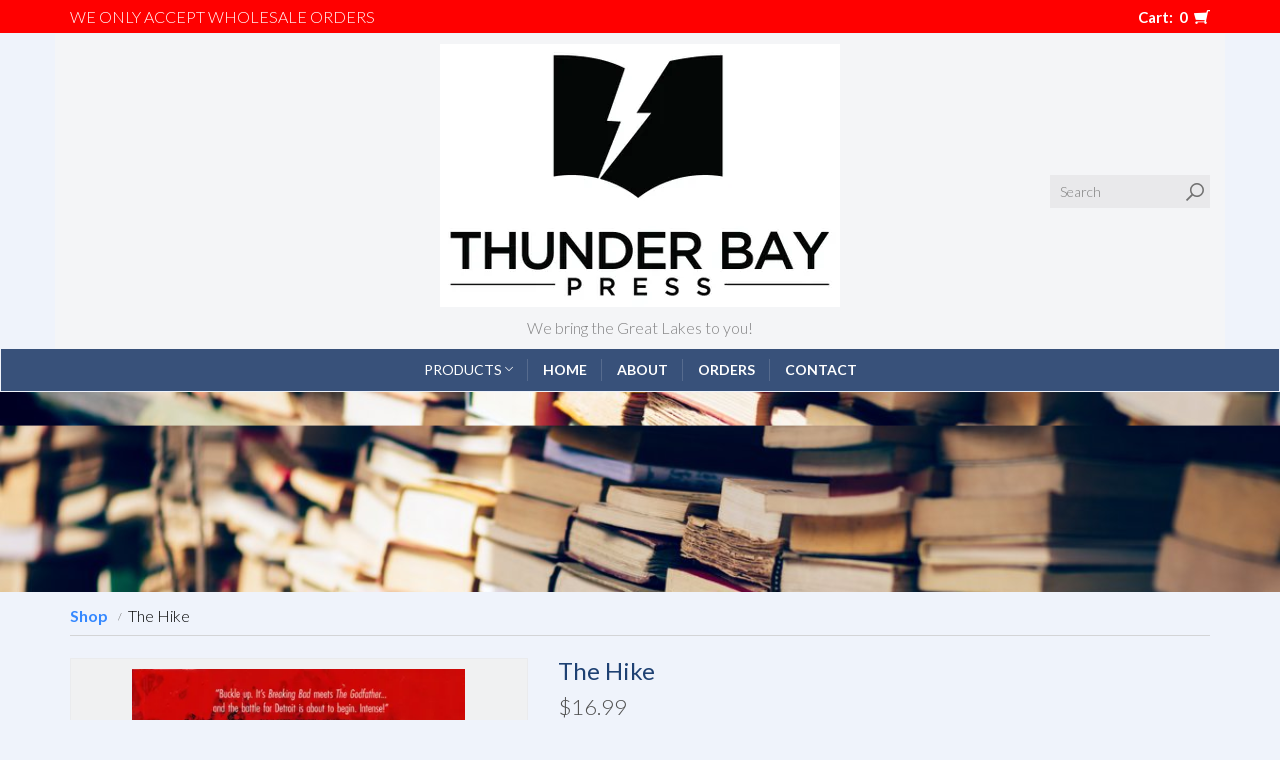

--- FILE ---
content_type: text/html; charset=utf-8
request_url: https://thunderbaypressmichigan.com/products/the-hike
body_size: 7969
content:
<!DOCTYPE html>
<!--[if IE 8]><html class="ie8"> <![endif]-->
<!--[if (gt IE 8)|!(IE)]><!--> <html> <!--<![endif]-->
<head>


<title>The Hike | Thunder Bay Press</title>
<meta charset="utf-8" />
<meta http-equiv='X-UA-Compatible' content='IE=edge,chrome=1' />
<meta content="text/html; charset=UTF-8" http-equiv="Content-Type" />
<meta content="width=device-width, initial-scale=1.0, maximum-scale=1" name="viewport">




<meta content="authenticity_token" name="csrf-param">


<meta content="ub2+kJDTTtIp8mXtSydkK9j399BrQAVp2hmyw7NgUbnLWQD6tSRfB/EZzsznlh2mA5J3AXVR63fM7KfIeG0a7g==" name="csrf-token">



<meta property="og:title" content="The Hike" />
<meta property="og:type" content="product" />
<meta property="og:price:amount" content="16.99" />
<meta property="og:price:currency" content="USD" />



<meta property="og:image" content="https://isteam.wsimg.com/ip/ce0cc6e2-d0ed-45c6-91cf-dc8fca5abbe1/ols/609_original/:/rs=w:600,h:600" />


<link rel="stylesheet" type="text/css" href="//onlinestore.wsimg.com/assets/themes/__master/assets/stylesheets/master_styles-cf0c0c8e26a4d0cb63b95a52f10b7d3efee024c378c38c93d6e0a7c08d9ed9ff.css">

  
<link rel="stylesheet" type="text/css" href="/store/ce0cc6e2-d0ed-45c6-91cf-dc8fca5abbe1/theme/asset/014/V1/assets/stylesheets/style-44842f79e99b9998c799ff1e2114db86f5cb2a4c8112583599a62b92624e9e1b.css">




  
  
  
  



  <!-- HTML5 Shim and Respond.js IE8 support of HTML5 elements and media queries -->
  <!-- WARNING: Respond.js doesn't work if you view the page via file:// -->
  <!--[if lt IE 9]>
    <script src="https://oss.maxcdn.com/libs/html5shiv/3.7.0/html5shiv.js"></script>
    <script src="https://oss.maxcdn.com/libs/respond.js/1.3.0/respond.min.js"></script>
  <![endif]-->
  
  <style>
@import url(//netdna.bootstrapcdn.com/font-awesome/4.3.0/css/font-awesome.css);

  .header::after {
    content:'';
    background-image: url(//nebula.wsimg.com/obj/ODk2M0NEMDdBRUY2MzBCQzgxQkQ6N2MyN2MyNTg0MjQyODY3ZjcxNjJiYjIxNDc1M2M0ZjE6Ojo6OjA=);
    display: inline-block;
    padding: 100px;
    width: 100%;
    background-attachment: fixed;
    background-size: 100%;
}
  body.page-home .header::after {
    display:none;
}
  .navbar-header .logo-wrapper .name {
    color: #1e4173;
}
  .h1, .h2, .h3, .h4, .h5, .h6, h1, h2, h3, h4, h5, h6 {
    color: #1e4173;
}
  body {
    color: #000000;
    background-color: #eff3fb;
}
  .line-bar h2 {
    color: #38517a;
}
  a {
    color: #3588ff;
    text-decoration: none;
    font-weight: bold;
}
  </style>

<script type="text/javascript">
  var DeferredLoader = (function () {

    function downloadJS(script) {
      var element = document.createElement("script");
      element.src = script;
      document.body.appendChild(element);
    }

    return {
      addScript: function (script) {
        var add = function () {
          downloadJS(script);
        };

        if (window.addEventListener) {
          window.addEventListener("load", add, false);
        } else if (window.attachEvent) {
          window.attachEvent("onload", add);
        } else {
          window.onload = add;
        }
      }
    };
  })();
</script>

<script type="text/javascript">
  window.currency = {"symbol":"$","format":"%u%n","with_currency":false,"currency":"USD","decimal_mark":".","thousands_separator":",","precision":2} || {};
</script>
</head>


<body class="page-products">
  <div id="main-wrapper">
    <div class="wrapper">
      <div class="header">
        <div class="supernav">
          <div class="container clearfix">
            
              <a class="promo-bar" href="/products">
                We only accept WHOLESALE ORDERS 
              </a>
            
            
              <ul id="cart-info">
  <li>
    <a href="/cart" data-tooltip-placement="auto">
      <span id="cart-count">Cart:&nbsp;&nbsp;<strong>0</strong>&nbsp;&nbsp;</span><span class="icon-cart-thick"></span>
    </a>
  </li>
</ul>

            
          </div>
        </div>
        <nav class="navbar navbar-default" role="navigation">
          <div class="navbar-header container">
            <div class="social-wrapper">
              <div id="follow">
                
              </div>
            </div>
            <div class="logo-wrapper">
              
<a class="logo" href="/"><img src="https://isteam.wsimg.com/ip/ce0cc6e2-d0ed-45c6-91cf-dc8fca5abbe1/ols/568_original/:/rs=w:400,h:400" class="img-responsive" alt="Thunder Bay Press"></a>



<div class="tagline">
  We bring the Great Lakes to&nbsp;you!
</div>


            </div>
            <div class="search-wrapper clearfix">
              <form class="search" role="search" method="GET" action="/products">
  <label class="sr-only" for="search">Search</label>
  <input type="text" class="form-control input-sm" id="search" placeholder="Search" name="keywords">
  <button class="btn-none"><span class="icon-mag-thin"></span></button>
</form>
              <button type="button" class="navbar-toggle" data-toggle="collapse" data-target="#main-nav">
                <span class="sr-only">Toggle navigation</span>
                <span class="icon-bar"></span>
                <span class="icon-bar"></span>
                <span class="icon-bar"></span>
              </button>
            </div>
          </div>

          <div class="collapse navbar-collapse" id="main-nav">
            <div class="container">
              <ul class="nav navbar-nav" id="nav-menu">
  

  
  <li class="dropdown active">
      <a href="/products" class="dropdown-toggle" data-toggle="dropdown" data-hover="dropdown">Products <span class="icon-chevron-down"></span></a>
      <ul class="dropdown-menu" id="nav-cat-list">
        <li class="view-all "><a href="/products">View All</a></li>
        <li role="presentation" class="divider"></li>
        

    
      
  <li >
    <a href="/t/children">Children</a>
    
  </li>

    
      
  <li >
    <a href="/t/coloring-book">Coloring Book</a>
    
  </li>

    
      
  <li >
    <a href="/t/fiction">Fiction</a>
    
  </li>

    
      
  <li >
    <a href="/t/food-and-beverage">Food and Beverage</a>
    
  </li>

    
      
  <li >
    <a href="/t/historical-fiction">Historical Fiction</a>
    
  </li>

    
      
  <li >
    <a href="/t/history">History</a>
    
  </li>

    
      
  <li >
    <a href="/t/hunting">Hunting</a>
    
  </li>

    
      
  <li >
    <a href="/t/lakes-and-rivers">Lakes and Rivers</a>
    
  </li>

    
      
  <li >
    <a href="/t/law-enforcement">Law Enforcement</a>
    
  </li>

    
      
  <li >
    <a href="/t/legal">Legal</a>
    
  </li>

    
      
  <li >
    <a href="/t/lighthouses">Lighthouses</a>
    
  </li>

    
      
  <li >
    <a href="/t/native-american">Native American</a>
    
  </li>

    
      
  <li >
    <a href="/t/nature">Nature</a>
    
  </li>

    
      
  <li >
    <a href="/t/paranormal">Paranormal</a>
    
  </li>

    
      
  <li >
    <a href="/t/photography">Photography</a>
    
  </li>

    
      
  <li >
    <a href="/t/ships">Ships</a>
    
  </li>

    
      
  <li >
    <a href="/t/travel">Travel</a>
    
  </li>

    
      
  <li >
    <a href="/t/young-adult">Young Adult</a>
    
  </li>

    
      
  <li >
    <a href="/t/true-crime">True Crime</a>
    
  </li>

    
      
  <li >
    <a href="/t/dvd">DVD</a>
    
  </li>

    
      
  <li >
    <a href="/t/games">games</a>
    
  </li>

    
      
  <li >
    <a href="/t/aviation">Aviation</a>
    
  </li>

    
      
  <li >
    <a href="/t/animals">Animals</a>
    
  </li>

    
      
  <li >
    <a href="/t/humor">Humor</a>
    
  </li>

    
      
  <li >
    <a href="/t/memoir">Memoir</a>
    
  </li>

    
      
  <li >
    <a href="/t/fishing">Fishing</a>
    
  </li>

    
      
  <li >
    <a href="/t/trains">Trains</a>
    
  </li>

    
      
  <li >
    <a href="/t/camping">Camping</a>
    
  </li>

    
      
  <li >
    <a href="/t/aircraft">aircraft</a>
    
  </li>

    
      
  <li >
    <a href="/t/bags">Bags</a>
    
  </li>

    
      
  <li >
    <a href="/t/sale">Sale</a>
    
  </li>

    
      
  <li >
    <a href="/t/clothing">Clothing</a>
    
    
      <ul>
      

        
  <li >
    <a href="/t/accessories">Accessories</a>
    
  </li>


      
      </ul>
    
    
  </li>

    
      
  <li >
    <a href="/t/essays">Essays</a>
    
  </li>

    
      
  <li >
    <a href="/t/food">Food</a>
    
  </li>

    
      
  <li >
    <a href="/t/cookbook">Cookbook</a>
    
  </li>

    
      
  <li >
    <a href="/t/board-book">Board Book</a>
    
  </li>

    



      </ul>
    </li>
  

  

  
  <li class=""><a  href="/">Home</a></li>
  

  

  
  <li class=""><a  href="/about">About</a></li>
  

  

  
  <li class=""><a  href="/p/orders">Orders</a></li>
  

  

  
  <li class=""><a  href="/contact">Contact</a></li>
  

  
</ul>


            </div>
          </div>
        </nav>
      </div>
      <div class="content">
        <div class="container">
  <div class="row">
      <div class="col-lg-12">
          


<ol class="breadcrumb" id="breadcrumb">
    
    <li><a href="/products">Shop</a></li>
    
    <li>The Hike</li>
    
</ol>

      </div>
  </div>

  <div class="row product-detail">
    <div class="col-sm-5 img-col">
      <div class="images-wrapper">
  <div id="image-main">
    <ul class="bxslider">
    
      <li><div class="image-table"><div class="image-cell"><img src="https://isteam.wsimg.com/ip/ce0cc6e2-d0ed-45c6-91cf-dc8fca5abbe1/ols/609_original/:/rs=w:600,h:600"></div></div></li>
    
    </ul>
    <div class="overlay" data-toggle="modal" data-target="#product-modal"></div>
    <div class="control-wrapper prev-wrapper"><div class="bx-prev"></div></div>
    <div class="control-wrapper next-wrapper"><div class="bx-next"></div></div>
  </div>

  
</div>

    </div>
    <div class="col-sm-7">

      <h1 class="single-product-title" id="product-name">
        The Hike
      </h1>
      

<div class="single-product-price" id="product-price" data-price="$16.99" >
  
  <span id="regular-price">$16.99</span>
  <span id="sale-price"></span>
  
  
</div>
      
      <form id="product-form" class="form-vertical">
        <script type="text/javascript">
window.variantMap = {"":{"value_ids":[],"id":527,"price":16.99,"price_sale":0.0,"on_sale":false,"out_of_stock":false}} || {};
</script>

<div class="required-legend pull-right" style="display: none;">Required</div>



        <div class="form-group">
          <label>QTY</label>
          <input type="number" id="product-quantity" class="form-control single-product-qty input-sm" name="quantity" min="1" max="999" value="1" pattern="[0-9]*">
        <input type="hidden" name="variant_id" value="527">
        </div>
        <input type="submit" value="Add to Cart" data-adding="Adding to cart..." class="btn btn-primary" id="product-submit" >
        

<p id="cartGo"></p>

        <div id="quantity-warning">
          
	
  







        </div>
      </form>

      
      <div class="single-product-share">
                  <!-- AddThis Button BEGIN -->
          <div class="addthis_toolbox addthis_default_style addthis_32x32_style">
          <a class="addthis_button_preferred_1"></a>
          <a class="addthis_button_preferred_2"></a>
          <a class="addthis_button_preferred_3"></a>
          <a class="addthis_button_preferred_4"></a>
          <a class="addthis_button_compact"></a>
          <a class="addthis_counter addthis_bubble_style"></a>
          </div>
          <script type="text/javascript">DeferredLoader.addScript("//s7.addthis.com/js/300/addthis_widget.js#pubid=xa-533b315e1e8a93af");</script>
          <!-- AddThis Button END -->

      </div>
      

      
      <div class="single-product-description" id="product-description">
        <p>Brad Cranston is having a normal Friday afternoon in Shelter Harbor, Michigan when he receives a desperate call from his brother, who disappeared six years ago.  Conrad's message is clear:  head south, bring a boat, do not involve the police, and there is a load of money involved.</p><p>After enlisting the service of rookie Private Investigator Allison Shannon - a retired master diver who is haunted by her own demons - the two start to realize that Conrad Cranston has become much more than a lost hiker.</p>
      </div>
      
    </div>
  </div>

  

  



<div class="products featured-products">
  <div class="line-bar">
    <h2 class="products-title">
      Featured Products
    </h2>
  </div>
  <div class="row ">
    

    
    <div class="col-sm-3 col-xs-6">
      
<div class="product hoverable ">
  <a class="product-link" href="/products/the-gales-of-november-the-untold-story-of-the-edmund-fitzgerald" >
    <div class="product-thumb shrink">
      <div class="product-thumb-inner" style="background-image:url(https://isteam.wsimg.com/ip/ce0cc6e2-d0ed-45c6-91cf-dc8fca5abbe1/ols/797_original/:/rs=w:600,h:600);">
        <div class="cta">
          <div class="cta-table">
            <div class="cta-cell">
              <div class="btn-wrapper">
                <div class="btn btn-primary">Details</div>
              </div>
            </div>
          </div>
        </div>
      </div>
    </div>
    <div class="product-title" href="/products/the-gales-of-november-the-untold-story-of-the-edmund-fitzgerald">The Gales of November: The Untold Story of the Edmund Fitzgerald</div>
    
    <div class="product-price"><span class='money-formatted'><span class='cur-symbol'>$</span><span class='cur-whole-value'>35</span><span class='cur-dec-separator'>.</span><span class='cur-dec-value'>00</span></span></div>
    
    
    
  </a>
</div>


    </div>
    

    
    <div class="col-sm-3 col-xs-6">
      
<div class="product hoverable ">
  <a class="product-link" href="/products/a-travelers-guide-to-michigan-wineries-cideries--meaderies" >
    <div class="product-thumb shrink">
      <div class="product-thumb-inner" style="background-image:url(https://isteam.wsimg.com/ip/ce0cc6e2-d0ed-45c6-91cf-dc8fca5abbe1/ols/709_original/:/rs=w:600,h:600);">
        <div class="cta">
          <div class="cta-table">
            <div class="cta-cell">
              <div class="btn-wrapper">
                <div class="btn btn-primary">Details</div>
              </div>
            </div>
          </div>
        </div>
      </div>
    </div>
    <div class="product-title" href="/products/a-travelers-guide-to-michigan-wineries-cideries--meaderies">A Traveler&#39;s Guide to Michigan Wineries, Cideries &amp; Meaderies</div>
    
    <div class="product-price"><span class='money-formatted'><span class='cur-symbol'>$</span><span class='cur-whole-value'>22</span><span class='cur-dec-separator'>.</span><span class='cur-dec-value'>95</span></span></div>
    
    
    
  </a>
</div>


    </div>
    

    
    <div class="col-sm-3 col-xs-6">
      
<div class="product hoverable ">
  <a class="product-link" href="/products/a-travelers-guide-to-116-michigan-lighthouses" >
    <div class="product-thumb shrink">
      <div class="product-thumb-inner" style="background-image:url(https://isteam.wsimg.com/ip/ce0cc6e2-d0ed-45c6-91cf-dc8fca5abbe1/ols/110_original/:/rs=w:600,h:600);">
        <div class="cta">
          <div class="cta-table">
            <div class="cta-cell">
              <div class="btn-wrapper">
                <div class="btn btn-primary">Details</div>
              </div>
            </div>
          </div>
        </div>
      </div>
    </div>
    <div class="product-title" href="/products/a-travelers-guide-to-116-michigan-lighthouses">A Traveler&#39;s Guide to 116 Michigan Lighthouses</div>
    
    <div class="product-price"><span class='money-formatted'><span class='cur-symbol'>$</span><span class='cur-whole-value'>19</span><span class='cur-dec-separator'>.</span><span class='cur-dec-value'>95</span></span></div>
    
    
    
  </a>
</div>


    </div>
    

    
    <div class="col-sm-3 col-xs-6">
      
<div class="product hoverable ">
  <a class="product-link" href="/products/a-guide-to-199-michigan-waterfalls" >
    <div class="product-thumb shrink">
      <div class="product-thumb-inner" style="background-image:url(https://isteam.wsimg.com/ip/ce0cc6e2-d0ed-45c6-91cf-dc8fca5abbe1/ols/401_original/:/rs=w:600,h:600);">
        <div class="cta">
          <div class="cta-table">
            <div class="cta-cell">
              <div class="btn-wrapper">
                <div class="btn btn-primary">Details</div>
              </div>
            </div>
          </div>
        </div>
      </div>
    </div>
    <div class="product-title" href="/products/a-guide-to-199-michigan-waterfalls">A Guide to 199 Michigan Waterfalls</div>
    
    <div class="product-price"><span class='money-formatted'><span class='cur-symbol'>$</span><span class='cur-whole-value'>19</span><span class='cur-dec-separator'>.</span><span class='cur-dec-value'>95</span></span></div>
    
    
    
  </a>
</div>


    </div>
    

    
    
  </div><!--end row-->
</div><!--end products-->
</div>
      </div>
    </div>

    
    

    <div class="footer">
      <div class="container">
        <div class="row menu-row">
          <div class="footer-menu">
            <ul class="list-unstyled" id="footer-nav">
	
	<li class=""><a  href="/products">Products</a></li>
	
	<li class=""><a  href="/">Home</a></li>
	
	<li class=""><a  href="/about">About</a></li>
	
	<li class=""><a  href="/contact">Contact</a></li>
	
	<li class=""><a  href="/terms">Terms of Service</a></li>
	
</ul>

          </div>
          

            <div class="" id="payment-logos">
  
</div>


          
        </div>
      </div>
      <div class="container">
        <div class="footer-extra">
          <div class="row">
            <div id="copyright">Copyright &copy; 2026 Thunder Bay Press
  
</div>
            
          </div>
        </div>
      </div>
    </div>
  </div>


<!-- Modal -->
<div class="modal fade" id="product-modal" tabindex="-1" role="dialog" aria-hidden="true">
  <div class="modal-dialog modal-md">
    <div class="modal-content">
      <div class="modal-header">
        <button type="button" class="close" data-dismiss="modal" aria-hidden="true">&times;</button>
        <h4 class="modal-title">The Hike</h4>
      </div>
      <div class="modal-body">
        <img id="product-image-modal" class="img-responsive center-block" src="https://isteam.wsimg.com/ip/ce0cc6e2-d0ed-45c6-91cf-dc8fca5abbe1/ols/609_original/:/rs=w:600,h:600">
      </div>
    </div>
  </div>
</div>


<script type="text/javascript" src="//onlinestore.wsimg.com/assets/themes/014/V1/assets/javascripts/jquery.min-84b100b908262c2650aa80c3de9e22535d4b191f34de4860386c1bf5af4e5dca.js"></script>
<script type="text/javascript" src="//onlinestore.wsimg.com/assets/themes/014/V1/assets/javascripts/bootstrap.min-a2f520692df7d377f513dfb135239e9be3dbb5b6613c4c603beb5665fe44a4e7.js"></script>
<script type="text/javascript" src="//onlinestore.wsimg.com/assets/themes/__master/assets/javascripts/lib/jquery.bxslider.min-36cde0017848b6ccc49873a941cd418037f90f217e1e9fdf2fb8fe872fdf390f.js"></script>
<script type="text/javascript" src="//onlinestore.wsimg.com/assets/themes/014/V1/assets/javascripts/theme-dedb0fb0ebe84ae294a2ebbaf46758a29de9bb378eb137d120abdd5fd2da45e2.js"></script>
<script type="text/javascript" src="//onlinestore.wsimg.com/assets/themes/__master/assets/javascripts/nemo-894c9cd4454700922d8f386355d6f97889b4bdbb9fce7c16cc2c91b37910f716.js"></script>
<script type="text/javascript" src="//onlinestore.wsimg.com/assets/themes/__master/assets/javascripts/lib/email_widget-3fea23d6f7b44abec2f7caee63265280899b05245f4f19a46ab170b4637ad3fa.js"></script>






<script>
jQuery(function($) {
  $(window).load( function() {
    $('.images-wrapper').addClass('loaded');
  });
});
</script>



<script>
  window.CART_COUNT_ONE = "Cart:&nbsp;&nbsp;<strong>1</strong>&nbsp;&nbsp;";
  window.CART_COUNT_OTHER = "Cart:&nbsp;&nbsp;<strong>%count%</strong>&nbsp;&nbsp;";
</script>
<script>
window.CART_COUNT_ONE = window.CART_COUNT_ONE || "Cart&nbsp;(1)";
window.CART_COUNT_OTHER = window.CART_COUNT_OTHER || "Cart&nbsp;(%count%)";

jQuery(function($) {
  $(window).load( function() {
    $.get(Nemo.getURL('cart_count'), function (data) {
      var quantity = data.total_quantity || 0
      if ($("#cart-count").length) {
        var countString = window.CART_COUNT_OTHER.replace('%count%', quantity);
        if (quantity === 1 && window.CART_COUNT_ONE) {
          countString = window.CART_COUNT_ONE;
        }
        $("#cart-count").html(countString);
      }
      if (quantity > 0) {
        if ($("#checkout-link")) {
          $("#checkout-link").show();
        }
        if ($("#cart-display")) {
          $("#cart-display").show();
        }
      }
    });
  });
});
</script>


<script type="text/javascript">
  window.sfEventMap = {
    // START checkout events

    // Any page
    'checkout_click_cart': ['nemo-storefront-checkout', 'click-cart'],
    'checkout_click_checkout': ['nemo-storefront-checkout', 'click-checkout'],

    // Any checkout page
    'checkout_click_edit_cart': ['nemo-storefront-checkout', 'click-edit-cart'],
    'checkout_click_progress_address': ['nemo-storefront-checkout', 'click-progress-address'],
    'checkout_click_progress_payment': ['nemo-storefront-checkout', 'click-progress-payment'],
    'checkout_receive_error': ['nemo-storefront-checkout', 'receive-error'],

    // Cart page
    'checkout_cart_click_checkout': ['nemo-storefront-checkout-cart', 'click-checkout'],
    'checkout_cart_click_update': ['nemo-storefront-checkout-cart', 'click-update'],
    'checkout_cart_click_keep_shopping': ['nemo-storefront-checkout-cart', 'click-keep-shopping'],

    // Address page
    'checkout_address_click_shipping_checkbox': ['nemo-storefront-checkout-address', 'click-shipping-address-is-same-as-billing-checkbox'],
    'checkout_address_click_continue': ['nemo-storefront-checkout-address', 'click-continue'],
    'checkout_address_click_return_to_store': ['nemo-storefront-checkout-address', 'click-return-to-store'],
    'checkout_address_click_paypal_redirect_button': ['nemo-storefront-checkout-address', 'click-paypal-redirect-button'],

    // Payment page
    'checkout_payment_click_edit_shipping_address': ['nemo-storefront-checkout-payment', 'click-edit-shipping-address'],
    'checkout_payment_click_edit_billing_address': ['nemo-storefront-checkout-payment', 'click-edit-billing-address'],
    'checkout_payment_click_payment_method_radio_option': ['nemo-storefront-checkout-payment', 'click-payment-method-radio-option'],
    'checkout_payment_click_place_order': ['nemo-storefront-checkout-payment', 'click-place-order'],
    'checkout_payment_click_check_out_with_paypal_button': ['nemo-storefront-checkout-payment', 'click-check-out-with-paypal-button'],
    'checkout_payment_click_check_out_with_mercado_pago_button': ['nemo-storefront-checkout-payment', 'click-check-out-with-mercado-pago-button'],
    'checkout_payment_click_finalize_paypal_redirect_button': ['nemo-storefront-checkout-payment', 'click-finalize-paypal-redirect-button'],
    'checkout_payment_click_apply_coupon': ['nemo-storefront-checkout-payment', 'click-apply-coupon'],
    'checkout_payment_receive_stripe_error': ['nemo-storefront-checkout-payment', 'receive-stripe-error'],

    // Confirm page
    'checkout_confirm_click_return_to_store': ['nemo-storefront-checkout-confirm', 'click-return-to-store'],
    'checkout_confirm_click_contact_us': ['nemo-storefront-checkout-confirm', 'click-contact-us']

    // END checkout events
  };

  // Make the object immutable
  Object.freeze(window.sfEventMap);
</script>


<script type="text/javascript">
  window.VISIBILITY_ANIMATION_SPEED = 300;
  // Add GA to global cart icon and checkout link with JS since both are in unique files for every theme (i.e. due to laziness).
  // However, theme 010 has a different header structure, so the data-ga label for the checkout link was added onto the element in the liquid file.
  var $cartIcon = $('a#cart-info[href="/cart"]');
  var $cartIconWrapper;

  if ($cartIcon && $cartIcon.length) {
    $cartIcon.attr('data-ga', 'checkout_click_cart');
  } else {
    $cartIconWrapper = $('#cart-info');
    $cartIconWrapper.find('a[href="/cart"]').attr('data-ga', 'checkout_click_cart');
    $cartIconWrapper.find('a[href="/checkout"]').attr('data-ga', 'checkout_click_checkout');
  }

  // START Google Analytics
  (function(i,s,o,g,r,a,m){i['GoogleAnalyticsObject']=r;i[r]=i[r]||function(){
  (i[r].q=i[r].q||[]).push(arguments)},i[r].l=1*new Date();a=s.createElement(o),
  m=s.getElementsByTagName(o)[0];a.async=1;a.src=g;m.parentNode.insertBefore(a,m)
  })(window,document,'script','//www.google-analytics.com/analytics.js','ga');

  // Create GA tracker for Nemo Product Manager to track the storefront
  ga('create', 'UA-85190973-1', 'auto', 'nemoPmTracker');

  

  window.trackEvent = function (eventKey, label) {
    if (typeof window.sfEventMap !== 'undefined') {
      var eventValue = window.sfEventMap[eventKey];

      if (!eventValue) {
        return;
      }

      ga('nemoPmTracker.send', {
        hitType: 'event',
        eventCategory: eventValue[0],
        eventAction: eventValue[1],
        eventLabel: label
      });
    }
  };

  window.trackPageview = function (pagePath) {
    if (!pagePath) {
      return;
    }

    ga('nemoPmTracker.send', {
      hitType: 'pageview',
      page: pagePath
    });
  };
  // END Google Analytics

    if ($) {
      // Listener for GA
      $(document).ready(function () {
        $(document).on('click', '[data-ga], [data-ga][data-ga-label]', function () {
          var key = $(this).attr('data-ga');
          var label = $(this).attr('data-ga-label');
          window.trackEvent(key, label);
        });
      });

      // GA: Track pageview for checkout pages and order confirmation page
      

      // GA: Track error event in checkout
      

      $.ajaxSetup({
          headers: {
              'X-CSRF-Token': $('meta[name="csrf-token"]').attr('content')
          }
      });


      

      // Cart remove logic
      $(document).on('click', '.cart-remove', function () {
          var $form = $(this).closest('form'),
              $quantity = $(this).closest('tr').find('.cart-quantity');

          $('.cart-remove').addClass('cart-remove-disable')
          $form.find('button').attr('disabled', 'disabled');
          $quantity.val(0);
          $form.submit();
      });

      // Attach a submit handler to the contact form
      $(document).on('submit', '#contact-form', function (event) {
          //Stop normal form submision
          event.preventDefault();
          var formData =  $('#contact-form').serialize();

          Nemo.submitFormData({
              data: formData,
              method: "POST",
              always: function (res) {
                  if (res) {
                      $('#contact-form-box').replaceWith(res);
                  }
              }
          });

          return false;
      });
    }
</script>


    <script type="text/javascript" src="//onlinestore.wsimg.com/assets/themes/__master/assets/javascripts/pages/products-bcbcb70d3d1d9f347979783343eef58a19660c951979473641abbe75fe1d9dd5.js"></script>


<script type="text/javascript" src="//onlinestore.wsimg.com/assets/themes/__master/assets/javascripts/lib/jquery.cookie-e9703d26744209e6a8c89c89a2b129f1c860fd708a1d958f6a6056c79b82ccb3.js"></script>




  <script>
$( ".footer-extra" ).after( "<center style='margin-bottom:20px'><br><a href='https://www.godaddy.com/websites/web-design' target='_blank'><img src='//nebula.wsimg.com/aadc63d8e8dbd533470bdc4e350bc4af?AccessKeyId=B7351D786AE96FEF6EBB&disposition=0&alloworigin=1'></a></center>" );
</script>










            <script>
              "undefined"==typeof _trfd&&(window._trfd=[]),
              _trfd.push({"tccl.baseHost":"secureserver.net"});
              _trfd.push({"ap":"OLS"});
              _trfd.push({"websiteId":"ce0cc6e2-d0ed-45c6-91cf-dc8fca5abbe1"});
              
            </script>
            <script src="//img1.wsimg.com/tcc/tcc_l.combined.1.0.6.min.js">
            </script>


</body>
</html>
